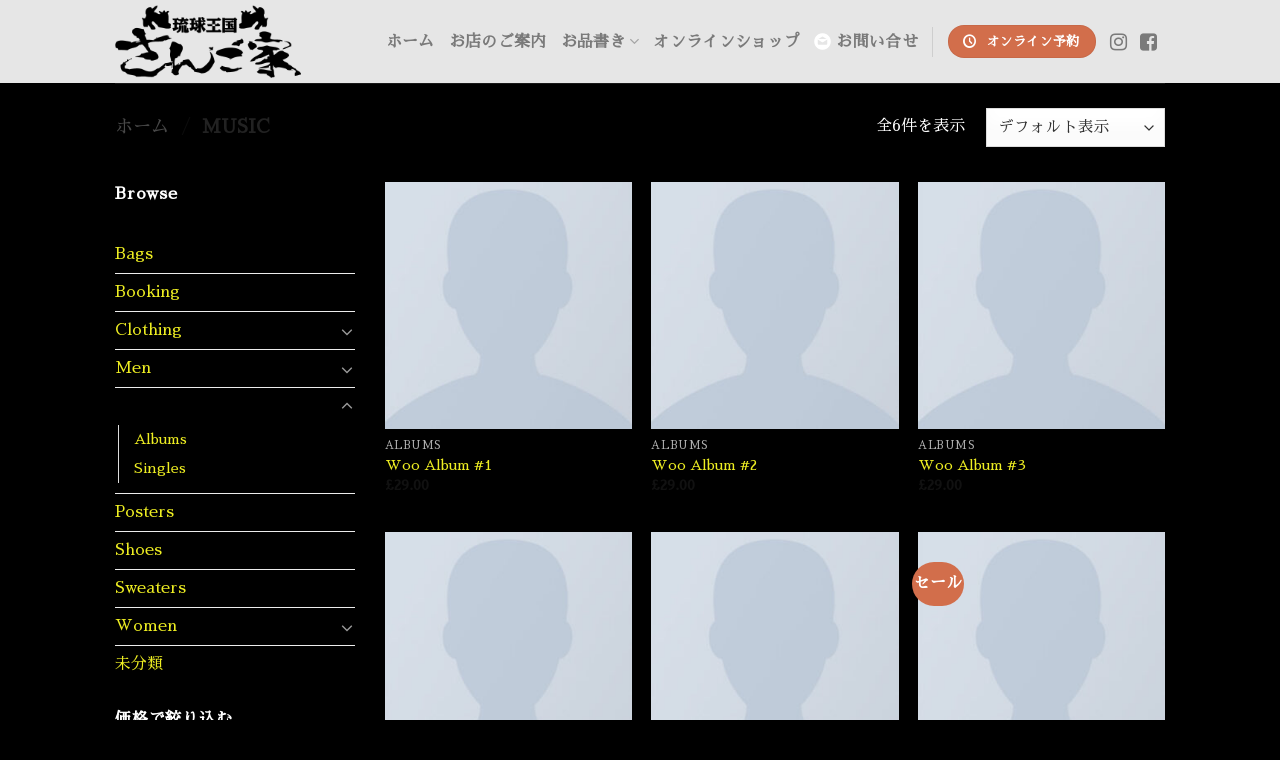

--- FILE ---
content_type: text/css
request_url: https://sangoya.jp/wp-content/themes/sangoya/style.css?ver=3.0
body_size: 799
content:
/*
Theme Name: Sangoya
Description: This is a child theme for Flatsome Theme
Author: UX Themes
Template: flatsome
Version: 3.0
*/

/*************** ADD CUSTOM CSS HERE.   ***************/
@import url('https://fonts.googleapis.com/earlyaccess/sawarabimincho.css');
@import url('https://maxcdn.bootstrapcdn.com/font-awesome/4.7.0/css/font-awesome.min.css');

body,
#wrapper,
#main{
    background-color: #000000;
}

body,
h1, h2, h3, h4, h5, h6, .heading-font, .off-canvas-center .nav-sidebar.nav-vertical > li > a{
    font-family: "Sawarabi Mincho";
}

#top-bar{
    background-image: url("./images/minsa.png");
    min-height: 9px !important;
}


.html_topbar_right i{
    margin-right: 8px;
}


.grand-menu{
    border-collapse: collapse;
}
.grand-menu th,
.grand-menu td{
    border: 1px solid #878787;
    padding: 16px;
}

.grand-menu th{
    text-align: center;
    font-size: 20px;
    color: #c6a749;
    background-color: #212121;
}

.grand-menu th span{
    display: block;
    font-size: 16px;
    color: #ffffff;
    margin-top: 8px;
}

.grand-menu td{
    color: #ffffff;
    width: 25%;
    /*padding: 32px 8px;*/
}

.menu-lead{
    margin-bottom: 30px;
}
.menu-lead-top{
    margin-bottom: 0;
}

.menu-lead h2,
.menu-lead img{
    display: inline;
}
.menu-lead p{
    display: none;
}

.menu-lead img{
    width: 40px;
    height: auto;
    margin: -16px 8px 0;
}
.menu-lead h2{
    line-height: 40px;
}
.menu-lead h2 span{
    display: inline-block;
    font-size: 14px;
    padding-left: 16px;
}

.absolute-footer .footer-primary{
    float: none;
    text-align: center;
}

.footer-info{
    /*border-top: 1px solid #ffffff;*/
    /*border-bottom: 1px solid #ffffff;*/
}

.footer-shop-address p, h3{
    display: inline;
}
.footer-shop-address p{
    margin-right: 32px;
}

.footer-2,
.absolute-footer, html{
    background-color: transparent;
}


@media only screen and (max-width: 48em) {
/*************** ADD MOBILE ONLY CSS HERE  ***************/


}